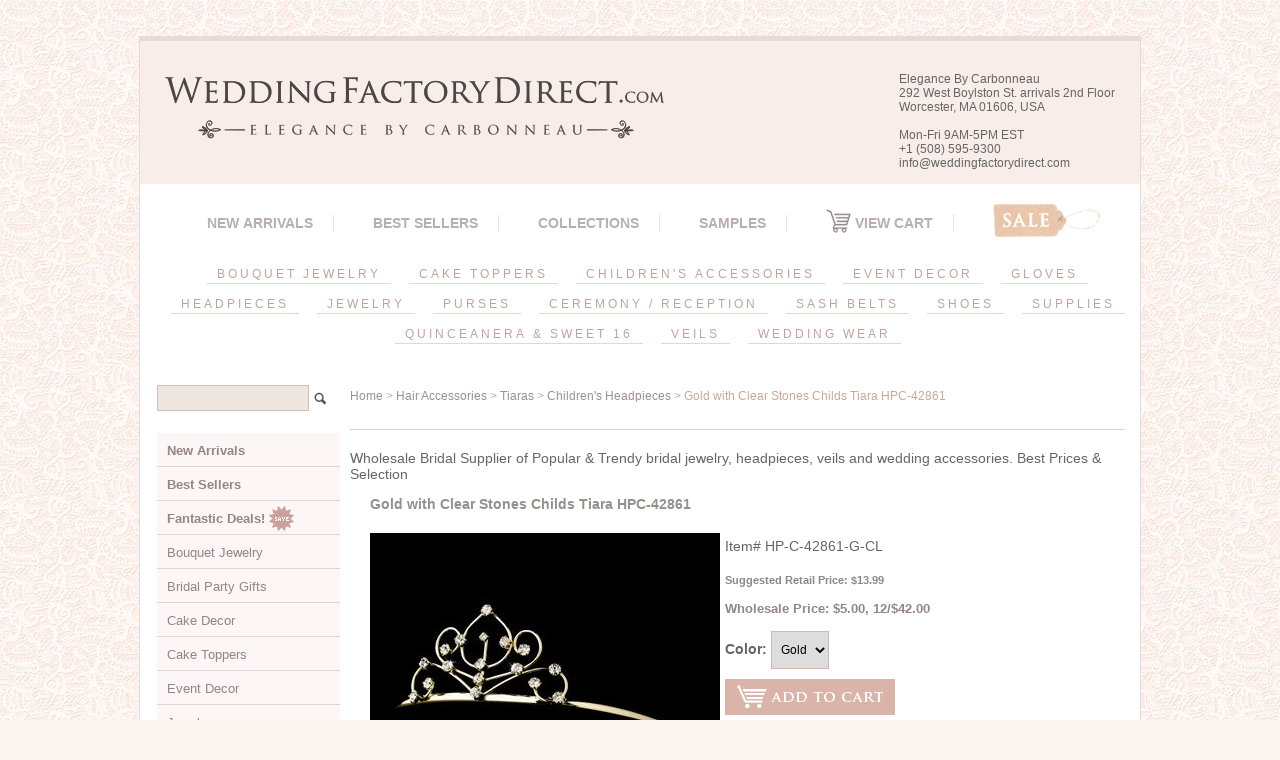

--- FILE ---
content_type: text/html
request_url: https://weddingfactorydirect.com/w40169g.html
body_size: 13773
content:
<!DOCTYPE HTML><html><head><title>Gold with Clear Stones Childs Tiara HPC-42861</title><link rel="stylesheet" type="text/css" href="css-base.css" /><link rel="stylesheet" type="text/css" href="css-element.css" /><link rel="stylesheet" type="text/css" href="css-contents.css" /><link rel="stylesheet" type="text/css" href="css-edits.css" /><meta name="google-site-verification" content="k3yAorM5u1PR7G5gI9b2oy0iUrz9EHmVpH3cIxb9_Ps" />


<!-- BEGIN: Google Trusted Stores -->
<script type="text/javascript">
  var gts = gts || [];

  gts.push(["id", "734705"]);
  gts.push(["badge_position", "BOTTOM_RIGHT"]);
  gts.push(["locale", "en_US"]);
  gts.push(["115221958", "ITEM_GOOGLE_SHOPPING_ID"]);
  gts.push(["115221958", "ITEM_GOOGLE_SHOPPING_ACCOUNT_ID"]);

  (function() {
    var gts = document.createElement("script");
    gts.type = "text/javascript";
    gts.async = true;
    gts.src = "https://www.googlecommerce.com/trustedstores/api/js";
    var s = document.getElementsByTagName("script")[0];
    s.parentNode.insertBefore(gts, s);
  })();
</script>
<!-- END: Google Trusted Stores -->


<script>  (function(i,s,o,g,r,a,m){i['GoogleAnalyticsObject']=r;i[r]=i[r]||function(){  (i[r].q=i[r].q||[]).push(arguments)},i[r].l=1*new Date();a=s.createElement(o),  m=s.getElementsByTagName(o)[0];a.async=1;a.src=g;m.parentNode.insertBefore(a,m)  })(window,document,'script','https://www.google-analytics.com/analytics.js','ga');  ga('create', 'UA-13183723-1', 'auto');  ga('send', 'pageview');</script>


<meta name="verify-v1" content="0lt/QnaU3ez25gWxud93gPF9W5wxV0eTmDylsFUTioE=" />

<script src="https://ajax.googleapis.com/ajax/libs/jquery/1.9.0/jquery.min.js"></script>
<script src="https://p11.secure.hostingprod.com/@site.weddingfactorydirect.com/ssl/sss/sss.min.js"></script>
<script>jQuery(function($) {$('.slider').sss();});</script>


<!-- Start of LiveChat (www.livechatinc.com) code -->
<script type="text/javascript">
window.__lc = window.__lc || {};
window.__lc.license = 8502428;
(function() {
  var lc = document.createElement('script'); lc.type = 'text/javascript'; lc.async = true;
  lc.src = ('https:' == document.location.protocol ? 'https://' : 'http://') + 'cdn.livechatinc.com/tracking.js';
  var s = document.getElementsByTagName('script')[0]; s.parentNode.insertBefore(lc, s);
})();
</script>
<!-- End of LiveChat code -->

<!-- BEGIN: FetchBack Pixel -->
<script type="text/javascript"> 
var FB_elem='itemarea';
var FB_sid='6042';
var FB_camp='landing';
var FB_code='';
var YID=function(){
var a=location.pathname;var b=a.lastIndexOf('/')+1;return a.substr(b,a.lastIndexOf('.')-b);};
try{
document.getElementById(FB_elem).id;FB_code='&browse_products='+YID();
}catch(e){}; 
document.write(unescape('<iframe src="'+document.location.protocol+'//pixel.fetchback.com/serve/fb/pdj?cat=&name='+FB_camp+'&sid='+FB_sid+FB_code+'" scrolling="no" width="1" height="1" marginheight="0" marginwidth="0" frameborder="0"></iframe>'));
</script>
<!-- END: FetchBack Pixel -->


<link rel="shortcut icon" href="https://p11.secure.hostingprod.com/@site.weddingfactorydirect.com/ssl/favicon.ico" type="image/x-icon" />

<!-- CSS -->
<link rel="stylesheet" type="text/css" href="https://p11.secure.hostingprod.com/@site.weddingfactorydirect.com/ssl/stylesheets/main.css">
<link rel="stylesheet" type="text/css" href="https://p11.secure.hostingprod.com/@site.weddingfactorydirect.com/ssl/stylesheets/stylesheetDiv.css">


<style type="text/css">
.sss {
	height: 0;
	margin: 0; 
	padding: 0;
	position: relative;
	display: block;
	overflow: hidden;
}

.ssslide {
	width: 100%;
	margin: 0;
	padding: 0;
	position: absolute;
	top: 0;
	left: 0;
	display: none;
	overflow: hidden;
}

.ssslide img {
	max-width: 100%;
	height: auto;
	margin: 0;
	padding: 0;
	position: relative;
	display: block;
}

.sssnext, .sssprev {
	width: 25px;
	height: 100%;
	margin: 0;
	position: absolute;
	top: 0;
	background: url('https://p11.secure.hostingprod.com/@site.weddingfactorydirect.com/ssl/sss/images/arr.png') no-repeat;
}

.sssprev {
	left: 3%;
	background-position: 0 50%;
}

.sssnext {
	right: 3%;
	background-position: -26px 50%;
}

.sssprev:hover, .sssnext:hover {
	cursor: pointer;
}
</style>


<style type="text/css">
/*Left Sidebar Navigation*/
#htmltop {
padding: 0px; */
}
#navigation-intro {color: black; text-align: center;}

ul. li. nav-intro {color: #ffffff;
text-align:center;
font-weight: bold;}

#navhead-top {text-align: center;
margin: 0 0 0 -25px;}

.navheadingstop {list-style: none; padding-top: 2px;
					padding-bottom:2px;
					font-size: 1.8em;
					font-weight: bold; text-align: center;}

#navigation {text-align:left;
position:relative;}


#navigation {background-color:#; width: 200px;}

#navigation ul {list-style: none; 
		margin: 0;
		padding: 0;
}
#navigation li a:link, #navigation li a:visited {
background-color: #FCF6F6;
display: block;
padding: 0.4em 0 0.4 0.5em;
border-left: 12px;
border-right: 1px;
text-decoration: none;
list-style-type: none;
padding: 10px;
border-bottom: #E3D5CF 1px solid;
font-size: 13px;
color: #948683;
}
#navigation ul a:hover {
background-color: #F6F1EE;
color: #BDB1AF;
}				}
#navigation li a:hover {background-color: #DCBCB6;
			color: #93827E;}

#navigation li ul li a {color: #E4A89D;}
#navigation li ul li a: hover {color: #b7a88d;}
				
#navigation ul ul {margin-left: 12px;}
				
#navigation ul ul li {margin: 0;}
				
#navigation ul ul a:link, #navigation ul ul a:visited {
	background-color: #;
	color: #A59997;
}
			
#navigation ul ul a:hover {
			background-color: #FFF8F4;
			color: #E4A89D;}
			
li.navheadings {
	font-weight: bold;
	padding-left: 17px;
	font-size: 1.2em;
	list-style-type: none;
}

li {font-weight: normal;}

				
/*End of sidebar navigation*/

<!-- VERTICAL MENU START -->

/* define a fixed width for the entire menu */
.navigation {
  width: 300px;
}

/* reset our lists to remove bullet points and padding */
.mainmenu, .submenu {
  list-style: none;
  padding: 0;
  margin: 0;
}

/* make ALL links (main and submenu) have padding and background color */
.mainmenu a {
  display: block;
  background-color: #CCC;
  text-decoration: none;
  padding: 10px;
  color: #000;
}

/* add hover behaviour */
.mainmenu a:hover {
    background-color: #C5C5C5;
}


/* when hovering over a .mainmenu item,
  display the submenu inside it.
  we're changing the submenu's max-height from 0 to 200px;
*/

.mainmenu li:hover .submenu {
  display: block;
  max-height: 100%;
}

/*
  we now overwrite the background-color for .submenu links only.
  CSS reads down the page, so code at the bottom will overwrite the code at the top.
*/

.submenu a {
  background-color: #999;
}

/* hover behaviour for links inside .submenu */
.submenu a:hover {
  background-color: #666;
}

/* this is the initial state of all submenus.
  we set it to max-height: 0, and hide the overflowed content.
*/
.submenu {
  overflow: hidden;
  max-height: 0;
  -webkit-transition: all 0.9s ease-out;
}
</style>
<!-- VERTICAL MENU END -->


<style type="text/css">
body {
        background-image: url("https://p11.secure.hostingprod.com/@site.weddingfactorydirect.com/ssl//images/bg.jpg");
}
/*----- top_bar -----*/
#top_bar {
	min-height: 40px;
	font-family: Arial, Helvetica, sans-serif;
	font-size: 14px;
	color: #bbb;
	background-color: #000;
}


/*----- top_bar_nav -----*/
#top_bar_nav {
	min-height: 40px;
}
#top_bar_nav ul {
	list-style: none;
	margin-left: -5px;
}
#top_bar_nav ul li {
	display: inline-block;
	height: 30px;
	padding: 8px 2px 0px 2px;
	margin: 0px 5px;
	margin-top: 5px;
	text-transform: uppercase;
}
#top_bar_nav ul li:hover,
#top_bar_nav ul li.active {
	border-top: 5px solid #E4A89D;	
	margin-top: 0px;
	cursor: pointer;
}
#top_bar_nav ul li a {
	color: #bbb;
}
#top_bar_nav ul li:hover a {
	color: #E4A89D;
	text-decoration: none;
	-webkit-transition: color 0.3s ease-out;
	-moz-transition: color 0.3s ease-out;
	-ms-transition: color 0.3s ease-out;
	-o-transition: color 0.3s ease-out;
	transition: color 0.3s ease-out;
}

/*----- top_menu -----*/
#top_menu {
	font-family: Arial, Helvetica, sans-serif;
	text-transform: uppercase;
	text-align: center;
	margin: 15px 0px;
	margin-bottom:30px;
}
#top_menu ul.top_nav {
	font-size: 14px;
	list-style: none;
	display: block;
	width: 100%;
	margin: 0 auto;
	color: #999;
}
#top_menu ul.top_nav li {
	display: inline-block;
	border-right: 1px solid #e3e3e3;
	padding: 0px 20px;
	margin-bottom: 10px;
}
#top_menu ul.top_nav li.last {
	border-right: none;
}
#top_menu ul.top_nav li a {
	color: #B9B0AD;
        font-weight: bold;
letter-spacing: 0px;
}
#top_menu ul.top_nav li a:hover {
	color: #E4A89D;
	text-decoration: none;
}
#top_menu ul.top_nav li a.sale {
	display: block;
	text-indent: -999999px;
	width: 108px;
	height: 35px;
	background: url("https://p11.secure.hostingprod.com/@site.weddingfactorydirect.com/ssl/images/sale_tag.png") no-repeat;
	position: relative;
	top: -12px;
}

/* main_nav */
ul#main_nav {
	font-size: 12px;
	list-style: none;
	display: block;
	color: #FFFFFF;
	position: relative;
	margin-left: -13px;
	margin-top: -10px;
        margin-bottom: -15px;
        padding: 15px;
        background-color: #FFFFFF;
}
ul#main_nav:before,
ul#main_nav:after {
	content: ".";
    display: block;
    overflow: hidden;
    visibility: hidden;
    font-size: 0;
    line-height: 0;
    width: 0;
    height: 0;
}
ul#main_nav:after {
	clear: both;
}
ul#main_nav li.main_nav_li {
	position: relative;
	display: inline-block;
	margin-bottom: 10px;
	height: 20px;
}
ul#main_nav li.main_nav_li.last {
	border-right: none;
}
ul#main_nav li.main_nav_li > a {
	display: block;
	padding: 2px 10px;
	color: #c0a49d;
        letter-spacing: 3px;
        border-bottom: solid 1px #edd3cc;
}
ul#main_nav li.main_nav_li > a:hover {
	color: #93827E;
	text-decoration: none;
}
ul#main_nav .dropdown_wrapper {
	display: none;
	position: absolute;
	top: 20px;
	z-index: 1000;
	margin: 0 0 0 -1px;
	padding: 15px;
	background: #f7f7f7;
	text-align: left;
	text-transform: none;
	border-left: 1px solid #cccccc;
	border-right: 1px solid #cccccc;
	border-bottom: 1px solid #cccccc;
     border-top: 1px solid #cccccc;
}
ul#main_nav .dropdown_wrapper.size-1-column {
	width: 342px;
}
ul#main_nav .dropdown_wrapper.size-2-column {
	width: 480px;
}
ul#main_nav .dropdown_wrapper.size-3-column {
	width: 618px;
}
ul#main_nav .dropdown_wrapper.inversed {
	right: -1px;
}
ul#main_nav .dropdown_wrapper .dropdown_links {
	list-style: none;
	float: left;
	display: inline-block;
	width: 120px;
	margin-right: 18px;
}
ul#main_nav .dropdown_wrapper ul.dropdown_links > li {
	margin-bottom: 10px;
	font-family: Arial, Helvetica, sans-serif;
	font-size: 16px;
	color: #666;
}
ul#main_nav .dropdown_wrapper ul.dropdown_links > li > a {
	font-family: Arial, Helvetica, sans-serif;
	font-size: 15px;
	color: #777;
}
ul#main_nav .dropdown_wrapper ul.dropdown_links > li > a:hover {
	color: #E4A89D;
	text-decoration: none;
}
ul#main_nav .dropdown_wrapper .featured_image_column {
	float: right;
}
ul#main_nav .dropdown_wrapper .featured_image_column > a {
	display: block;
	width: 200px;
	height: 200px;
	border: 2px solid #E4A89D;
}
ul#main_nav .dropdown_wrapper .featured_image_column > a img {
	width: 200px;
	height: 200px;
}
/**************************************************/
/*****   FOOTER   *********************************/
/**************************************************/
#pageFooterWrapper {
	background-color: #FCE5DA;
}
#pageFooter {
	font-family: Arial, Helvetica, sans-serif;
	color: #000;
	padding: 0px 0px;
text-align:left;
}
#pageFooter h3 {
	font-family: Arial, Helvetica, sans-serif;
	font-size: 14px;
        font-weight: bold;
	margin: 20px 20px;
	text-transform: uppercase;
        width: 300px;
        color: #95918E;
}

/*----- footer_nav -----*/
#pageFooter ul.footer_nav {
	list-style: none;
}
#pageFooter ul.footer_nav li {
	color: #bbb;
	font-size: 12px;
	text-transform: uppercase;
	margin-bottom: 10px;
        margin-left: 20px;

}
#pageFooter ul.footer_nav li a {
	color: #666666;
    font-size: 11px;
    text-transform: none;
}

/*----- signup_form -----*/
#signup_form {
	display: block;
	margin: 20px 0px;
width: 300px;
}
#signup_form input[type=text] {
	background: transparent;
	color: #bbb;
	font-size: 12px;
	border: 1px solid #303131;
	text-transform: uppercase;
	padding: 5px 10px;
	width: 100%;
	-moz-box-sizing: border-box;
	-webkit-box-sizing: border-box;
	box-sizing: border-box;
}
#signup_form input[type=submit] {
	background: #303131;
	color: #888;
	font-size: 12px;
	border: 1px solid #303131;
	text-transform: uppercase;
	padding: 5px;
	width: 100%;
	-moz-box-sizing: border-box;
	-webkit-box-sizing: border-box;
	box-sizing: border-box;
	cursor: pointer;
}

/*----- social_media_links -----*/
ul#social_media_links {
	list-style: none;
	margin: 20px 0px;
     width: 300px;
     margin-left: -13px;
}
ul#social_media_links li {
	display: inline-block;
	width: 23px;
	height: 23px;
	margin: 0px 10px;
}
ul#social_media_links li a {
	display: block;
}

/*----- footer_bottom -----*/
#footer_bottom {
	margin-top: 10px;
	padding-top: 10px;
}
#footer_bottom #copyright,
#footer_bottom{
	font-size: 11px;
	margin-bottom: 10px;
	color:#888888;
	font-family: Arial, Helvetica, sans-serif;
        letter-spacing: 1px
}
#copyright {

        background-color: #FCE5DA;
        border-top: 5px solid #EBCDC3;
}
#footer_phone_number {
	font-size: 14px;
      font-weight: bold;
	margin-bottom: 10px;
	text-transform: uppercase;
	color:#888888;
	font-family: Arial, Helvetica, sans-serif;
      width: 400px;
}
#footer_bottom #footer_phone_number span.logo {
	display: inline-block;
	width: 17px;
	height: 17px;
	position: relative;
	top: 3px;
	background: url("https://p11.secure.hostingprod.com/@site.weddingfactorydirect.com/ssl/images/phone.png") top left no-repeat;
}
#item-contenttitle {
	font-family:  Arial, Helvetica, sans-serif; 
	font-size: 18px;
}
#section-contenttitle {
	display: none;
}
#itempage-captiontitle h2 {
	display: none;
}
#headertext {
    font-family: Arial, Helvetica, sans-serif;
    font-size: 12px;
    font-weight:normal;
    margin-top: -90px;
    margin-right: 10px;
}
#brandmark a {
width: 530px;
}
#bodycontent {
margin-top: -38px;
}
#yfc_minicart {
	font-family:  Arial, Helvetica, sans-serif; 
	font-size: 14px;
}
#ys_superbar {
margin-bottom: 10px;
margin-top: 10px;

}
  .grid-25 {
    float: left;
    width: 24%;
}
.grid-container {
width: 100%;
}
#bigtitle {
font-weight: bold;
	font-family: Arial, Helvetica, sans-serif;
	text-transform: uppercase;
	font-size: 15px;
	text-align: center;
        color: #D9C0AF;
        letter-spacing: 8px;
        margin-bottom: 10px;
}
#smalltitle {
font-weight: none;
	font-family: Arial, Helvetica, sans-serif;
	text-transform: uppercase;
	font-size: 10px;
	text-align: center;
	color: #333;
letter-spacing: 2px;
margin-bottom: 2px;
}
#contents {
    /* background-color: #eeeeee; */
    /* border-right: 0px solid #ffffff; */
    /* border-left: 20px solid #ffffff; */
}
#maintype #caption {
    padding: 5px;
}
#contents .sale-price-bold {
color: #787169;
}
#item-contenttitle {
    color: #95918E;
    font: bold 14px Arial, Helvetica, sans-serif;
    margin: 0 15px;
    padding: 4px 15px 6px;
}
input#query {
        color: #666;
	background-color: #efe5e1;
	border: 1px solid #D1BCB6;
	padding: 5px 10px;
	width: 130px;
}
#container {
    margin-top: 20px;
    border-right: solid 1px #EADAD4;
    border-left: solid 1px #EADAD4;
    border-top: solid 5px #EADAD4;
    border-bottom: solid 5px #EADAD4;
}
#finaltext {
    visibility: hidden;
}
#itemtype .itemform .sale-price-bold em {
color: #948683;
}
#itemtype .itemavailable {
display: none;
}
#searcharea fieldset {
padding: 15px 0 6px 13px;
}
em {
font-style: none;
}
</style>


</head><body class="vertical" id="itemtype"> <div id="ys_superbar">
	   <div id="ys_cpers">
		<div id="yscp_welcome_msg"></div>
		<div id="yscp_signin_link"></div>
		<div id="yscp_myaccount_link"></div>
		<div id="yscp_signout_link"></div>
	   </div>
	   <div id="yfc_mini"></div>
	   <div class="ys_clear"></div>
	</div>
      <div id="container"><div id="header"><ul id="nav-general"><li><a href="index.html">home</a></li><li><a href="info.html"></a></li><li><a href="privacypolicy.html"></a></li><li><a href="mailto:info@weddingfactorydirect.com"></a></li><li><a href="https://order.store.turbify.net/yhst-42929299039964/cgi-bin/wg-order?yhst-42929299039964"></a></li></ul><br class="clear" /><h3 id="brandmark"><a href="index.html" title="Elegance by Carbonneau"><img src="https://s.turbifycdn.com/aah/yhst-42929299039964/lovely-victorian-lace-wedding-cake-server-set-449-27.jpg" width="530" height="100" border="0" hspace="0" vspace="0" alt="Elegance by Carbonneau" /></a></h3><strong id="slogan"><br><div id="headertext">Elegance By Carbonneau<br>
292 West Boylston St. arrivals
2nd Floor<br>
Worcester, MA 01606, USA<br>
<br>
Mon-Fri 9AM-5PM EST<br>
+1 (508) 595-9300<br>
info@weddingfactorydirect.com<br><br>
</div></strong></div><form method="GET" action="nsearch.html" name="searcharea" id="searcharea"><fieldset><label class="labelfield" for="searchfield"><span><div class="grid-container"><div id="top_menu" class="grid-100 tablet-grid-100 mobile-grid-100"><ul class="top_nav"> 							<li><a href="newarrivals.html">New Arrivals</a></li> 							<li><a href="neeajese.html">Best Sellers</a></li> 							<li><a href="themes.html">Collections</a></li> 							<li><a href="samples.html">SAMPLES</a></li> 							<li><a href="https://us-dc1-order.store.yahoo.net/yhst-42929299039964/cgi-bin/wg-order?ysco_key_event_id=&ysco_key_store_id=yhst-42929299039964&sectionId=ysco.cart"><img style="margin: -5px 0px" src="https://p11.secure.hostingprod.com/@site.weddingfactorydirect.com/ssl/images/cart.png"> View Cart</a></li> 							<li class="last hide-on-mobile"><a class="sale"   href="closeouts.html">Sale</a></li> 						</ul> 						<ul id="main_nav" class="hide-on-mobile"> 							<li class="main_nav_li"> 								<a href="bouquetjewelry.html">BOUQUET JEWELRY</a> 								<div class="dropdown_wrapper size-2-column"> 									<ul class="dropdown_links"> <li class="sub_nav_li"><a href="bouquets.html">Bouquets</a></li> <li class="sub_nav_li"><a href="coaccrboje.html">Color Accents</a></li> <li class="sub_nav_li"><a href="crflboje2.html">Flower Accents</a></li> <li class="sub_nav_li"><a href="crhemoboje.html">Heart Accents</a></li>  									</ul> 									<ul class="dropdown_links"> <li class="sub_nav_li"><a href="bustdretboje.html">Specialty</a></li> <li class="sub_nav_li"><a href="crinmoboje.html">Mini Monogram Initials</a></li> <li class="sub_nav_li"><a href="bohajeac.html">Invitation Buckles</a></li> <li class="sub_nav_li"><a href="bouquetholder.html">Bouquet Holders</a></li>  									</ul> 									<div class="featured_image_column"> 				<a href="#"><img src="https://p11.secure.hostingprod.com/@site.weddingfactorydirect.com/ssl/images/categories/bouquet2.jpg"></a> 									</div> 									<div class="clear"></div> 								</div> 							</li> 							<li class="main_nav_li"> 								<a href="caketoppers.html">CAKE TOPPERS</a> 								<div class="dropdown_wrapper size-2-column"> 									<ul class="dropdown_links"> <li class="sub_nav_li"><a href="swcrmowecato1.html">Completely Covered</a></li> <li class="sub_nav_li"><a href="frfowifl.html">French Flower</a></li> <li class="sub_nav_li"><a href="recrcato.html">Renaissance</a></li> <li class="sub_nav_li"><a href="roman-letters.html">Roman</a></li> <li class="sub_nav_li"><a href="scracmolefor.html">Sparkle</a></li> <li class="sub_nav_li"><a href="befiswcrmowe.html">Vintage</a></li> <li class="sub_nav_li"><a href="crdrcaje.html">Crystal Cake Drops</a></li>  									</ul> 									<ul class="dropdown_links"> <li class="sub_nav_li"><a href="cakebrooches.html">Cake Brooches</a></li> <li class="sub_nav_li"><a href="anbicato.html">Anniversary</a></li> <li class="sub_nav_li"><a href="gold.html">Gold</a></li> <li class="sub_nav_li"><a href="hecrwecato.html">Hearts</a></li> <li class="sub_nav_li"><a href="micrmoleaz.html">Mini Monogram Initials</a></li> <li class="sub_nav_li"><a href="cakestand">Cake Stands</a></li> 									</ul> 									<div class="featured_image_column"> 											<a href="#"><img   src="https://p11.secure.hostingprod.com/@site.weddingfactorydirect.com/ssl/images/categories/cake_toppers.jpg"></a> 									</div> 									<div class="clear"></div> 								</div> 							</li> 							<li class="main_nav_li"> 								<a href="chac.html">CHILDREN'S ACCESSORIES</a> 								<div class="dropdown_wrapper size-1-column"> 									<ul class="dropdown_links"> <li class="sub_nav_li"><a href="flgiba1.html">Flower Girl Baskets</a></li> <li class="sub_nav_li"><a href="chgl.html">Gloves</a></li> <li class="sub_nav_li"><a href="chhe.html">Headpieces</a></li> <li class="sub_nav_li"><a href="chje.html">Jewelry</a></li> <li class="sub_nav_li"><a href="rosepetals.html">Rose Petals</a></li> <li class="sub_nav_li"><a href="childrensshoes.html">Shoes</a></li> <li class="sub_nav_li"><a href="flgiorco.html">Veils</a></li>  									</ul> 									<div class="featured_image_column"> 										<a href="#"><img   src="https://p11.secure.hostingprod.com/@site.weddingfactorydirect.com/ssl/images/categories/children_accessories2.jpg"></a> 									</div> 									<div class="clear"></div> 								</div> 							</li> 							<li class="main_nav_li"> 								<a href="eventdecor.html">EVENT DECOR</a> 								<div class="dropdown_wrapper size-1-column"> 									<ul class="dropdown_links"> <li class="sub_nav_li"><a href="cakestand.html">Cake Stands</a></li> <li class="sub_nav_li"><a href="chandeliers.html">Chandeliers</a></li> <li class="sub_nav_li"><a href="curtains.html">Curtains</a></li>  									</ul> 									<div class="featured_image_column"> 										<a href="#"><img   src="https://p11.secure.hostingprod.com/@site.weddingfactorydirect.com/ssl/images/categories/event_decor2.jpg"></a> 									</div> 									<div class="clear"></div> 								</div> 							</li> 							<li class="main_nav_li"> 								<a href="gloves.html">GLOVES</a> 								<div class="dropdown_wrapper size-3-column"> 									<ul class="dropdown_links"> 										<li class="sub_nav_li">Length</li> <li class="sub_nav_li"><a href="aboveelbow.html">Above Elbow</a></li> <li class="sub_nav_li"><a href="belowelbow.html">Below Elbow</a></li> <li class="sub_nav_li"><a href="operalength.html">Shoulder/Opera</a></li> <li class="sub_nav_li"><a href="wristlength.html">Wrist</a></li>  									</ul> 									<ul class="dropdown_links"> 										<li class="sub_nav_li">Material</li> <li class="sub_nav_li"><a href="sheer.html">Sheer</a></li> <li class="sub_nav_li"><a href="gloves.html">Satin</a></li> <li class="sub_nav_li"><a href="gloves.html">Matte Satin</a></li> <li class="sub_nav_li"><a href="chgl.html">Children's Gloves</a></li>  									</ul> 									<ul class="dropdown_links"> 										<li class="sub_nav_li">Finger</li> <li class="sub_nav_li"><a href="embellished.html">Embellished Full Finger</a></li> <li class="sub_nav_li"><a href="fingerless.html">Fingerless</a></li> <li class="sub_nav_li"><a href="ringfinger.html">Ring Finger</a></li> <li class="sub_nav_li"><a href="fullfinger.html">Simple Full Finger</a></li>  									</ul> 									<div class="featured_image_column"> 										<a href="#"><img   src="https://p11.secure.hostingprod.com/@site.weddingfactorydirect.com/ssl/images/categories/gloves2.jpg"></a> 									</div> 									<div class="clear"></div> 								</div> 							</li> 							<li class="main_nav_li"> 								<a href="headpieces.html">HEADPIECES</a> 								<div class="dropdown_wrapper size-3-column"> 									<ul class="dropdown_links"> <li class="sub_nav_li"><a href="barrettes.html">Barrettes</a></li> <li class="sub_nav_li"><a href="birdcageveils.html">Birdcage Veils</a></li> <li class="sub_nav_li"><a href="bunwraps.html">Bunwraps</a></li> <li class="sub_nav_li"><a href="hairclips.html">Clips</a></li> <li class="sub_nav_li"><a href="combs1.html">Combs</a></li> <li class="sub_nav_li"><a href="crel.html">Elastics</a></li> <li class="sub_nav_li"><a href="fascinators.html">Feather Fascinators</a></li> <li class="sub_nav_li"><a href="bridalhats.html">Hats</a></li>  									</ul> 									<ul class="dropdown_links"> 										<li class="sub_nav_li"><a   href="headbands.html">Headbands</a></li> <li class="sub_nav_li"><a href="greekstefanas.html">Greek Stefanas</a></li> <li class="sub_nav_li"><a href="newribrhesth.html">Satin Ribbons</a></li> <li class="sub_nav_li"><a href="sidebands.html">Side Accented Headpieces</a></li> <li class="sub_nav_li"><a href="brhavi.html">Hair Vines</a></li> <li class="sub_nav_li"><a href="br1.html">Hair Flowers</a></li> <li class="sub_nav_li"><a href="bobbypins.html">Hair Pins</a></li> <li class="sub_nav_li"><a href="twistins.html">Twist Ins</a></li>  									</ul> 									<ul class="dropdown_links"> 										<li class="sub_nav_li"><a href="tiaras.html">Bridal   Tiaras</a></li> <li class="sub_nav_li"><a href="pageanttiaras.html">Pageant Tiaras</a></li> <li class="sub_nav_li"><a href="combtiaras.html">Tiara Combs</a></li> <li class="sub_nav_li"><a href="sw1516biheti.html">Quinceanera & 16 Birthday Tiaras</a></li> <li class="sub_nav_li"><a href="jewelry-coordinating-sets.html">Matching Tiara & Jewelry Sets</a></li> <li class="sub_nav_li"><a href="chhe.html">Children's Headpieces</a></li> <li class="sub_nav_li"><a href="futurecollection.html">Future Collection</a></li>  									</ul> 									<div class="featured_image_column"> 										<a href="#"><img   src="https://p11.secure.hostingprod.com/@site.weddingfactorydirect.com/ssl/images/categories/hair_accessories2.jpg"></a> 									</div> 									<div class="clear"></div> 								</div> 							</li>  							<li class="main_nav_li"> 								<a href="jewelry.html">JEWELRY</a> 								<div class="dropdown_wrapper size-3-column"> 									<ul class="dropdown_links"> 										<li class="sub_nav_li"><a   href="bracelets.html">Bracelets</a></li> 										<li class="sub_nav_li"><a   href="broochs.html">Brooches</a></li> <li class="sub_nav_li"><a href="earrings.html">Earrings</a></li> <li class="sub_nav_li"><a href="necklaces.html">Necklaces</a></li> <li class="sub_nav_li"><a href="rings.html">Rings</a></li> <li class="sub_nav_li"><a href="rhinestone-watch.html">Watches</a></li>  									</ul> 									<ul class="dropdown_links"> 										<li class="sub_nav_li"><a   href="neeaset.html">Necklace & Earrings Sets</a></li> <li class="sub_nav_li"><a href="jewelry-coordinating-sets.html">Headpiece & Jewelry Sets</a></li> <li class="sub_nav_li"><a href="nebrse.html">Necklace & Bracelet Sets</a></li> <li class="sub_nav_li"><a href="neb.html">Necklace Earrings Bracelet Sets</a></li>  									</ul> 									<ul class="dropdown_links"> <li class="sub_nav_li"><a href="illusionsets.html">Illusion Jewelry</a></li> <li class="sub_nav_li"><a href="toerings.html">Foot Jewelry</a></li> <li class="sub_nav_li"><a href="chje.html">Children's Jewelry</a></li> <li class="sub_nav_li"><a href="futurecollection.html">Future Collection</a></li> <li class="sub_nav_li"><a href="exforjene.html">Jewelry Extenders & Protection</a></li> <li class="sub_nav_li"><a href="packaging.html">Boxes & Displays</a></li>  									</ul> 									<div class="featured_image_column"> 										<a href="#"><img   src="https://p11.secure.hostingprod.com/@site.weddingfactorydirect.com/ssl/images/categories/jewelry2.jpg"></a> 									</div> 									<div class="clear"></div> 								</div> 							</li> 							<li class="main_nav_li"> 								<a href="bridalpurses.html">PURSES</a> 								<div class="dropdown_wrapper size-1-column"> 									<ul class="dropdown_links"> <li class="sub_nav_li"><a href="bridalbags.html">Bridal Bags</a></li> <li class="sub_nav_li"><a href="dyeablebags.html">Dyeable Bags</a></li> <li class="sub_nav_li"><a href="all-evening-bags.html">Evening Bags</a></li>  									</ul> 									<div class="featured_image_column"> 									<a href="#"><img   src="https://p11.secure.hostingprod.com/@site.weddingfactorydirect.com/ssl/images/categories/purses2.jpg"></a> 									</div> 									<div class="clear"></div> 								</div> 							</li> 							<li class="main_nav_li"> 								<a href="receptionitems.html">CEREMONY / RECEPTION</a> 								<div class="dropdown_wrapper size-2-column"> 									<ul class="dropdown_links"> <li class="sub_nav_li"><a href="cakeservers.html">Cake Servers</a></li> <li class="sub_nav_li"><a href="toastingflutes.html">Toasting Flutes</a></li> <li class="sub_nav_li"><a href="guestbooks.html">Guest Books</a></li> <li class="sub_nav_li"><a href="pens.html">Pen Sets</a></li> <li class="sub_nav_li"><a href="ringpillows.html">Ring Pillows</a></li> <li class="sub_nav_li"><a href="matchingsets.html">Matching Sets</a></li> <li class="sub_nav_li"><a href="bridalbags.html">Bridal Bags</a></li> <li class="sub_nav_li"><a href="cakestand.html">Cake Stands</a></li>  									</ul> 									<ul class="dropdown_links"> <li class="sub_nav_li"><a href="centerpieces1.html">Candlebras</a></li> <li class="sub_nav_li"><a href="centerpieces.html">Centerpieces</a></li> <li class="sub_nav_li"><a href="weddingfavors.html">Favors</a></li> <li class="sub_nav_li"><a href="garters.html">Garters</a></li> <li class="sub_nav_li"><a href="bridalgifts.html">Gifts</a></li> <li class="sub_nav_li"><a href="photoalbums.html">Photo Albums</a></li> <li class="sub_nav_li"><a href="basketspetals.html">Flower Girl's Baskets</a></li> <li class="sub_nav_li"><a href="rosepetals.html">Rose Petals</a></li>  									</ul> 									<div class="featured_image_column"> 										<a href="#"><img   src="https://p11.secure.hostingprod.com/@site.weddingfactorydirect.com/ssl/images/categories/reception_accessories2.jpg"></a> 									</div> 									<div class="clear"></div> 								</div> 							</li> 							<li class="main_nav_li"> 								<a href="belts.html">SASH BELTS</a> 								 							</li> 							<li class="main_nav_li"> 								<a href="formalshoes.html">SHOES</a> 								<div class="dropdown_wrapper size-1-column"> 									<ul class="dropdown_links"> <li class="sub_nav_li"><a href="childrensshoes.html">Children's Shoes</a></li> <li class="sub_nav_li"><a href="dyeableshoes.html">Dyeable Shoes</a></li> <li class="sub_nav_li"><a href="eveningshoes.html">Evening Shoes</a></li> <li class="sub_nav_li"><a href="flipflops.html">Flip Flops</a></li> <li class="sub_nav_li"><a href="cloudist.html">Closeouts</a></li> 									</ul> 									<div class="featured_image_column"> 											<a href="#"><img   src="https://p11.secure.hostingprod.com/@site.weddingfactorydirect.com/ssl/images/categories/shoes.jpg"></a> 									</div> 									<div class="clear"></div> 								</div> 							</li> 							<li class="main_nav_li"> 								<a href="supplies.html">SUPPLIES</a> 								<div class="dropdown_wrapper size-1-column"> 									<ul class="dropdown_links"> <li class="sub_nav_li"><a href="dyee.html">Fabric Shoe Dye</a></li> <li class="sub_nav_li"><a href="glue.html">Glue</a></li> <li class="sub_nav_li"><a href="packaging.html">Packaging & Displays</a></li> <li class="sub_nav_li"><a href="sh.html">Shipping Supplies</a></li> 									</ul> 									<div class="featured_image_column"> 									<a href="#"><img   src="https://p11.secure.hostingprod.com/@site.weddingfactorydirect.com/ssl/images/categories/supplies2.jpg"></a> 									</div> 									<div class="clear"></div> 								</div> 							</li> 							<li class="main_nav_li"> 								<a href="sweet1516.html">QUINCEANERA & SWEET 16</a> 								<div class="dropdown_wrapper size-2-column"> 									<ul class="dropdown_links"> <li class="sub_nav_li"><a href="">Reception Sets</a></li> <li class="sub_nav_li"><a href="sw1516bibi.html">Bibles</a></li> <li class="sub_nav_li"><a href="anbicato.html">Cake Toppers</a></li> <li class="sub_nav_li"><a href="sw1516biheti.html">Headpieces</a></li>  									</ul> 									<ul class="dropdown_links"> <li class="sub_nav_li"><a href="sw1516bije.html">Jewelry</a></li> <li class="sub_nav_li"><a href="sw1516bila.html">Lazos</a></li> <li class="sub_nav_li"><a href="sw1516bipi.html">Ring Pillows</a></li> <li class="sub_nav_li"><a href="sw1516sc.html">Sceptors</a></li> <li class="sub_nav_li"><a href="sw1516bium.html">Umbrellas & Fans</a></li> 									</ul> 									<div class="featured_image_column"> 										<a href="#"><img   src="https://p11.secure.hostingprod.com/@site.weddingfactorydirect.com/ssl/images/categories/sweet_15_162.jpg"></a> 									</div> 									<div class="clear"></div> 								</div> 							</li> 							<li class="main_nav_li"> 	<a href="veils.html">VEILS</a> 	<div class="dropdown_wrapper size-2-column"> 		<ul class="dropdown_links"> <li class="sub_nav_li"><a href="birdcageveils.html">Birdcage Veils</a></li> <li class="sub_nav_li"><a href="flgiorco.html">Children's Veils</a></li> 			<li class="sub_nav_li">Edge</li> <li class="sub_nav_li"><a href="beaded-veils.html">Beaded</a></li> <li class="sub_nav_li"><a href="coedve.html">Colored</a></li> <li class="sub_nav_li"><a href="cut-veils.html">Cut</a></li> <li class="sub_nav_li"><a href="pencil-veils.html">Pencil</a></li> <li class="sub_nav_li"><a href="ribbon-veils.html">Satin Ribbon</a></li> <li class="sub_nav_li"><a href="scalloped-veils.html">Scalloped</a></li> <li class="sub_nav_li"><a href="embroidered-veils.html">Embroidered</a></li> <li class="sub_nav_li"><a href="scattered-veils.html">Scattered Rhinestones & Pearls</a></li>  		</ul> 		<ul class="dropdown_links"> 			<li class="sub_nav_li">Length</li> <li class="sub_nav_li"><a href="shoulderlength.html">Shoulder</a></li> <li class="sub_nav_li"><a href="elbowlength.html">Elbow</a></li> <li class="sub_nav_li"><a href="file.html">Fingertip</a></li> <li class="sub_nav_li"><a href="waltzlength.html">Waltz</a></li> <li class="sub_nav_li"><a href="cale.html">Cathedral</a></li> 			<li class="sub_nav_li">Tier</li> <li class="sub_nav_li"><a href="edgestyles.html">Single</a></li> <li class="sub_nav_li"><a href="double-layer-veils.html">Double</a></li> 		</ul> 		<div class="featured_image_column"> 				<a href="#"><img src="https://p11.secure.hostingprod.com/@site.weddingfactorydirect.com/ssl/images/categories/veils2.jpg"></a> 		</div> 		<div class="clear"></div> 	</div> </li>  							<li class="main_nav_li last"> 								<a href="weddingwear.html">WEDDING WEAR</a> 								<div class="dropdown_wrapper size-1-column"> 									<ul class="dropdown_links"> <li class="sub_nav_li"><a href="atapts.html">Attendant's Apparel</a></li> <li class="sub_nav_li"><a href="brandpe.html">Bra's & Undergarments</a></li> <li class="sub_nav_li"><a href="petticoats.html">Petticoats</a></li> <li class="sub_nav_li"><a href="flipflops.html">Flip Flops</a></li>  									</ul> 									<div class="featured_image_column"> 										<a href="#"><img   src="https://p11.secure.hostingprod.com/@site.weddingfactorydirect.com/ssl/images/categories/wedding_wear2.jpg"></a> 									</div> 									<div class="clear"></div> 								</div> 							</li> 						</ul></div></span><input name="query" type="text" id="query" /></label><label class="buttonlabel" for="searchsubmit"><input name="searchsubmit" type="submit" value="" class="ys_primary" id="searchsubmit" /><input name="vwcatalog" type="hidden" value="yhst-42929299039964" /></label></fieldset><input type="hidden" name=".autodone" value="https://weddingfactorydirect.com/w40169g.html" /></form><div id="bodyshell"><div id="bodycontent"><div class="breadcrumbs"><a href="index.html">Home</a> &gt; <a href="headpieces.html">Hair Accessories</a> &gt; <a href="tiaras.html">Tiaras</a> &gt; <a href="chhe.html">Children's Headpieces</a> &gt; Gold with Clear Stones Childs Tiara HPC-42861</div><div id="introtext">Wholesale Bridal Supplier of Popular & Trendy bridal jewelry, headpieces, veils and wedding accessories. Best Prices & Selection</div><div id="contentarea"><div><h1 id="item-contenttitle">Gold with Clear Stones Childs Tiara HPC-42861</h1><div id="itemarea"><div style="width:360px; float:left; display:inline-block; margin:0 auto;height:355px;"><a href="https://s.turbifycdn.com/aah/yhst-42929299039964/gold-with-clear-stones-childs-tiara-hpc-42861-44.jpg"><img src="https://s.turbifycdn.com/aah/yhst-42929299039964/gold-with-clear-stones-childs-tiara-hpc-42861-46.jpg" width="350" height="350" border="0" hspace="0" vspace="0" alt="Gold with Clear Stones Childs Tiara HPC-42861" class="image-l" id="prod-image" title="Gold with Clear Stones Childs Tiara HPC-42861" /></a></div><div class="itemform productInfo"><form method="POST" action="https://order.store.turbify.net/yhst-42929299039964/cgi-bin/wg-order?yhst-42929299039964+w40169g"><div class="code">Item# <em>HP-C-42861-G-CL</em></div><div class="price">Suggested Retail Price: $13.99</div><div class="sale-price-bold">Wholesale Price: <em>$5.00, 12/$42.00</em></div><span class="multiLineOption"><span class="itemoption">Color:&nbsp;</span><select name="Color"><option value="Gold">Gold</option></select></span> <div class="itemavailable"><em>Availability: </em>Usually ships the next business day</div><input type="image" class="addtocartImg" title="Add to Cart:" src="https://s.turbifycdn.com/aah/yhst-42929299039964/lovely-victorian-lace-wedding-cake-server-set-449-30.jpg" /><input name="vwcatalog" type="hidden" value="yhst-42929299039964" /><input name="vwitem" type="hidden" value="w40169g" /><input type="hidden" name=".autodone" value="https://weddingfactorydirect.com/w40169g.html" /></form></div></div><div id="caption"><h2 id="itempage-captiontitle"></h2><a href="https://s.turbifycdn.com/aah/yhst-42929299039964/gold-with-clear-stones-childs-tiara-hpc-42861-45.jpg"><img src="https://s.turbifycdn.com/aah/yhst-42929299039964/gold-with-clear-stones-childs-tiara-hpc-42861-47.jpg" width="500" height="500" border="0" hspace="0" vspace="0" alt="Gold with Clear Stones Childs Tiara HPC-42861" class="image-l" id="prod-image" title="Gold with Clear Stones Childs Tiara HPC-42861" /></a><div>HP C 42861 Gold <BR><BR> Beautifully adorned with Rhinestones. Available in Silver with Clear stones and Gold with Clear Stones.</div></div><br clear="all" /></div><h2 id="accessorytitle">Accessories</h2><div id="contents"><table width="100%" class="vertical" id="contents-table"><tr><td width="50%" class="horizontal-seperator"><a href="w40169g.html"><img src="https://s.turbifycdn.com/aah/yhst-42929299039964/gold-with-clear-stones-childs-tiara-hpc-42861-43.jpg" width="175" height="175" border="0" hspace="0" vspace="0" alt="Gold with Clear Stones Childs Tiara HPC-42861" id="prod-image" title="Gold with Clear Stones Childs Tiara HPC-42861" /></a><div class="name"><a href="w40169g.html" title="Gold with Clear Stones Childs Tiara HPC-42861">Gold with Clear Stones Childs Tiara HPC-42861</a></div><div class="price">Suggested Retail Price: $13.99</div><div class="sale-price-bold">Wholesale Price: $5.00, 12/$42.00</div></td></tr></table></div></div></div><div id="nav-product"><div id="htmltop"><br>
<div id="navigation">
    <li class="navheadings">
<nav class="navigation">
  <ul class="mainmenu">
        <li><a href="newarrivals.html"><b>New Arrivals</b></a></li>
        <li><a href="neeajese.html"><b>Best Sellers</b></a></li>
        <li><a href="closeouts.html"><b>Fantastic Deals! <img style="margin: -8px 0px" src="https://p11.secure.hostingprod.com/@site.weddingfactorydirect.com/ssl/images/save.png"></b></a></li>
    <li><a href="#">Bouquet Jewelry</a>
      <ul class="submenu">
        <li><a href="bouquetjewelry.html">View All</a>
        <li><a href="bouquets.html">Bouquets</a></li>
        <li><a href="bohajeac.html">Buckles</a></li>
        <li><a href="coaccrboje.html">Color Accents</a></li>
        <li><a href="crflboje2.html">Flowers</a></li>
        <li><a href="crhemoboje.html">Hearts</a></li>
        <li><a href="crinmoboje.html">Initials</a></li>
        <li><a href="bustdretboje.html">Specialty</a></li>
        </ul>
    </li>
    <li><a href="#">Bridal Party Gifts</a>
      <ul class="submenu">
        <li><a href="bridalgifts.html">View All</a>
        <li><a href="jetrbo.html">Jewelry Boxes</a></li>
        <li><a href="compacts.html">Compacts</a></li>
        <li><a href="keychains.html">Keychains</a></li>
        <li><a href="justforfun.html">Disposable Cameras</a></li>
        <li><a href="letteropeners.html">Letter Openers</a></li>
        <li><a href="othergiftideas.html">Other Gift Ideas</a></li>
        </ul>
    </li>
    <li><a href="#">Cake Decor</a>
      <ul class="submenu">
        <li><a href="caketoppers.html">View All</a>
        <li><a href="cakebrooches.html">Cake Brooches</a></li>
        <li><a href="crdrcaje.html">Cake Drops</a></li>
        <li><a href="hecrwecato.html">Cake Hearts</a></li>
        <li><a href="decorations.html">Cake Ornaments</a></li>
        <li><a href="cakeservers.html">Cake Servers</a></li>
        <li><a href="cakestand.html">Cake Tableau Stands</a></li>
        <li><a href="caketoppers.html">Cake Toppers</a></li>
        <li><a href="smcrinmole.html">Mini Monogram Initials</a></li>
        </ul>
    </li>
    <li><a href="#">Cake Toppers</a>
      <ul class="submenu">
        <li><a href="viewallstyles.html">View All</a></li>
        <li><a href="swcrmowecato1.html">Crystal Covered</a></li>
        <li><a href="scracmolefor.html">Sparkle</a></li>
        <li><a href="recrcato.html">Renaissance</a></li>
        <li><a href="anbicato.html">Anniversary & Birthday</a></li>
        <li><a href="gold.html">Gold</a></li>
        <li><a href="hecrwecato.html">Heart</a></li>
        <li><a href="micrmoleaz.html">Initial</a></li>
        </ul>
    </li>
    <li><a href="#">Event Decor</a>
      <ul class="submenu">
        <li><a href="eventdecor.html">View All</a>
        <li><a href="cakestand.html">Cake Stands</a></li>
        <li><a href="chandeliers.html">Chandeliers</a></li>
        <li><a href="curtains.html">Curtains</a></li>
        </ul>
    </li>
    <li><a href="#">Jewelry</a>
      <ul class="submenu">
        <li><a href="jewelry.html">View All</a>
        <li><a href="bracelets.html">Bracelets</a></li>
        <li><a href="broochs.html">Brooches</a></li>
        <li><a href="earrings.html">Earrings</a></li>
        <li><a href="toerings.html">Foot Jewelry</a></li>
        <li><a href="jewelry-coordinating-sets.html">Jewelry & Headpiece Sets</a></li>
        <li><a href="neeaset.html">Jewelry Sets</a></li>
        <li><a href="necklaces.html">Necklaces</a></li>
        <li><a href="rings.html">Rings</a></li>
        <li><a href="rhinestone-watch.html">Watches</a></li>
        <li><a href="chje.html">Children's Jewelry</a></li>
        <li><a href="jetrbo.html">Jewelry Boxes</a></li>
        <li><a href="supplies.html">Displays & Supplies</a></li>
        <li><a href="swcrbrbrje.html">Crystal Jewelry</a></li>
        <li><a href="cuzicrth.html">CZ Jewelry</a></li>
        <li><a href="frpeth.html">Pearl Jewelry</a></li>
        <li><a href="illusionsets.html">Illusion Jewelry</a></li>
        <li><a href="rose-gold.html">Rose Gold Jewelry</a></li>
        <li><a href="sterling-silver-jewelry.html">Sterling Silver</a></li>
        </ul>
    </li>
    <li><a href="#">Headpieces</a>
      <ul class="submenu">
        <li><a href="headpieces.html">View All</a>
        <li><a href="nsearch.html?query=applique&searchsubmit=&vwcatalog=yhst-42929299039964&.autodone=http%3A%2F%2Fweddingfactorydirect.com%2Fsterling-silver-jewelry.html">Adornments & Appliques</a></li>
        <li><a href="barrettes.html">Barrettes</a></li>
        <li><a href="birdcageveils.html">Birdcage & Blusher Veils</a></li>
        <li><a href="bunwraps.html">Bun wraps</a></li>
        <li><a href="crel.html">Elastics</a></li>
        <li><a href="fascinators.html">Feather Fascinators</a></li>
        <li><a href="greekstefanas.html">Greek Stefanas</a></li>
        <li><a href="hairclips.html">Hair Clips</a></li>
        <li><a href="combs1.html">Hair Combs</a></li>
        <li><a href="br1.html">Hair Flowers</a></li>
        <li><a href="hairpins.html">Hair Pins</a></li>
        <li><a href="twistins.html">Hair Twist Ins</a></li>
        <li><a href="brhavi.html">Hair Vines</a></li>
        <li><a href="bridalhats.html">Hats</a></li>
        <li><a href="headbands.html">Headbands</a></li>
        <li><a href="newribrhesth.html">Ribbon Headbands</a></li>
        <li><a href="sidebands.html">Side Headbands</a></li>
        <li><a href="jewelry-coordinating-sets.html">Headpiece & Jewelry Sets</a></li>
        <li><a href="laceaccents.html">Lace Headpieces</a></li>
        <li><a href="tiaras.html">Tiaras</a></li>
        <li><a href="pageanttiaras.html">Pageant Crowns</a></li>
        <li><a href="combtiaras.html">Tiara Combs</a></li>
        <li><a href="sw1516biheti.html">Quinceanera & Sweet 16</a></li>
        <li><a href="chhe.html">Children's Headpieces</a></li>
        <li><a href="packaging.html">Displays & Supplies</a></li>
        </ul>
    </li>
    <li><a href="#">Gloves</a>
      <ul class="submenu">
        <li><a href="gloves.html">View All</a></li>
        <li><a href="aboveelbow.html">Albove Elbow Length</a></li>
        <li><a href="belowelbow.html">Below Elbow Length</a></li>
        <li><a href="operalength.html">Opera Length</a></li>
        <li><a href="wristlength.html">Wrist Length</a></li>
        <li><a href="embellished.html">Embelished Full Finger</a></li>
        <li><a href="fingerless.html">Fingerless</a></li>
        <li><a href="ringfinger.html">Ring Finger</a></li>
        <li><a href="fullfinger.html">Simple Full Finger</a></li>
        <li><a href="sheer.html">Sheer</a></li>
        <li><a href="chgl.html">Children's Gloves</a></li>
        <li><a href="allgloves.html">View All</a></li>
        </ul>
    </li>
    <li><a href="bridalpurses.html">Purses</a>
      <ul class="submenu">
        <li><a href="bridalbags.html">Bridal Money Bags</a></li>
        <li><a href="dyeablebags.html">Dyeable Bags</a></li>
        <li><a href="all-evening-bags.html">Evening Bags</a></li>
        </ul>
    </li>
    <li><a href="#">Shoes</a>
      <ul class="submenu">
        <li><a href="formalshoes.html">View All</a></li>
        <li><a href="childrensshoes.html">Children's Shoes</a></li>
        <li><a href="chdysh.html">Dyeable</a></li>
        <li><a href="eveningshoes.html">Evening</a></li>
        <li><a href="flipflops.html">Flip Flops</a></li>
        <li><a href="cloudist.html">Closeouts</a></li>
        </ul>
    </li>
    <li><a href="#">Veils</a>
      <ul class="submenu">
        <li><a href="veils.html">View All</a></li>
        <li><a href="shoulderlength.html">Shoulder Length</a></li>
        <li><a href="elbowlength.html">Elbow Length</a></li>
        <li><a href="file.html">Fingertip Length</a></li>
        <li><a href="cale.html">Cathedral Length</a></li>
        <li><a href="waltzlength.html">Waltz Length</a></li>
        <li><a href="embroidered-veils.html">Embroidered Edge</a></li>
        <li><a href="beaded-veils.html">Beaded Edge</a></li>
        <li><a href="coedve.html">Colored Edge</a></li>
        <li><a href="ratail-veils.html">Satin Corded Edge</a></li>
        <li><a href="edgestyles.html">Single Tier</a></li>
        <li><a href="double-layer-veils.html">Double Tier</a></li>
        <li><a href="flgiorco.html">Children's Veils</a></li>
        </ul>
    </li>
    <li><a href="#">Wedding Wear</a>
      <ul class="submenu">
        <li><a href="weddingwear.html">View All</a></li>
        <li><a href="atapts.html">Attendant's Apparel</a></li>
        <li><a href="belts.html">Belts & Sashes</a></li>
        <li><a href="bolerojackets.html">Bolero Jackets</a></li>
        <li><a href="brandpe.html">Bras & Undergarments</a></li>
        <li><a href="flipflops.html">Flip Flops</a></li>
        <li><a href="petticoats.html">Petticoats</a></li>
        </ul>
    </li>
    <li><a href="#">Ceremony Accessories</a>
      <ul class="submenu">
        <li><a href="receptionitems.html">View All</a></li>
        <li><a href="100foloairu4.html">Aisle Runners</a></li>
        <li><a href="bouquetjewelry.html">Bouquets & Decor</a></li>
        <li><a href="flgiba1.html">Flower Girl Baskets</a></li>
        <li><a href="ringpillows.html">Ring Bearer Pillows</a></li>
        <li><a href="rosepetals.html">Rose Petals</a></li>
        <li><a href="unitycandles.html">Unity Candle Sets</a></li>
        <li><a href="veils.html">Veils</a></li>
        </ul>
    </li>
    <li><a href="#">Reception Accessories</a>
      <ul class="submenu">
       <li><a href="receptionitems.html">View All</a></li>
        <li><a href="cakeservers.html">Cake Servers</a></li>
        <li><a href="cakestand.html">Cake Stands</a></li>
        <li><a href="caketoppers.html">Cake Toppers</a></li>
        <li><a href="centerpieces1.html">Candelabras</a></li>
        <li><a href="weddingfavors.html">Favors & Gifts</a></li>
        <li><a href="guestbooks.html">Guest Books & Pens</a></li>
        <li><a href="bohajeac.html">Invitation Buckles</a></li>
        <li><a href="matchingsets.html">Reception Sets</a></li>
        <li><a href="toastingflutes.html">Toasting Flutes</a></li>
        </ul>
    </li>
    <li><a href="chac.html">Children's Accessories</a>
      <ul class="submenu">
        <li><a href="chac.html">View All</a></li>
        <li><a href="chgl.html">Children's Gloves</a></li>
        <li><a href="chhe.html">Children's Headpieces</a></li>
        <li><a href="chje.html">Children's Jewelry</a></li>
        <li><a href="flgiorco.html">Children's Veils</a></li>
        <li><a href="flgiba1.html">Flower Girl Baskets</a></li>
        <li><a href="rosepetals.html">Rose Petals</a></li>
        <li><a href="ringpillows.html">Ring Bearer Pillows</a></li>
        <li><a href="sweet1516.html">Quinceanera & Sweet 16</a></li>
    </li>
  </ul>
    <li><a href="#">Quinceanera & Sweet 16</a>
      <ul class="submenu">
        <li><a href="sweet1516.html">View All</a></li>
        <li><a href="sw1516biheti.html">Headpieces</a></li>
        <li><a href="sw1516bije.html">Jewelry</a></li>
        <li><a href="anbicato.html">Cake Toppers</a></li>
        <li><a href="sw1516sc.html">Scepters</a></li>
        <li><a href="sw1516bium.html">Umbrellas & Fans</a></li>
        <li><a href="sw1516bila.html">Lazos</a></li>
        <li><a href="sw1516bibi.html">Bibles</a></li>
        </ul>
    </li>
    <li><a href="#"><b>Information</b></a>
      <ul class="submenu">
        <li><a href="aboutus.html">About Us</a></li>
        <li><a href="retailer-info.html">Retailer Info</a></li>
        <li><a href="dropship.html">Drop Ship Program</a></li>
        <li><a href="shipinfo.html">Shipping & Returns</a></li>
        <li><a href="storelocator.html">Store Locator</a></li>
        <li><a href="faqs.html">FAQs</a></li>
        <li><a href="showroom.html">Visit Our Showroom</a></li>
        <li><a href="contact.html">Contact Us</a></li>
        </ul>
    </li>
</nav><br /><br /></div><!-- endnavigation --><br /><br /><!--http://www.top100weddingsites.com/scripts/arp/rankem.cgi?id=gary--></div><ul><li><a href="newarrivals.html" title="New Arrivals">New Arrivals</a></li><li><a href="neeajese.html" title="Best Sellers">Best Sellers</a></li><li><a href="closeouts.html" title="* Bridal Accessory Closeouts">* Bridal Accessory Closeouts</a></li><li><a href="bouquetjewelry.html" title="Bouquet Jewelry">Bouquet Jewelry</a></li><li><a href="caketoppers.html" title="Monogram Cake Toppers">Monogram Cake Toppers</a></li><li><a href="viewallstyles.html" title="View All">View All</a></li><li><a href="jewelry.html" title="Bridal Jewelry">Bridal Jewelry</a></li><li><a href="headpieces.html" title="Hair Accessories">Hair Accessories</a></li><li><a href="gloves.html" title="Bridal Gloves">Bridal Gloves</a></li><li><a href="veils.html" title="Bridal &amp; Wedding Veils">Bridal & Wedding Veils</a></li><li><a href="weddingwear.html" title="Wedding Wear">Wedding Wear</a></li><li><a href="100foloairu4.html" title="100 foot long Aisle Runner ( 36 inches wide )">100 foot long Aisle Runner ( 36 inches wide )</a></li><li><a href="receptionitems.html" title="Reception Accessories">Reception Accessories</a></li><li><a href="bridalgifts.html" title="Bridal Party Gifts">Bridal Party Gifts</a></li><li><a href="chac.html" title="Children's Accessories">Children's Accessories</a></li><li><a href="sweet1516.html" title="Sweet 15 &amp; 16 Birthdays">Sweet 15 & 16 Birthdays</a></li><li><a href="aboutus.html" title="About Wedding Factory Direct">About Wedding Factory Direct</a></li><li><a href="retailer-info.html" title="Retailer Info">Retailer Info</a></li><li><a href="dropship.html" title="Drop Ship Program">Drop Ship Program</a></li><li><a href="shipinfo.html" title="Shipping Information">Shipping Information</a></li><li><a href="storelocator.html" title="Store Locator">Store Locator</a></li><li><a href="faqs.html" title="Frequently Asked Questions">Frequently Asked Questions</a></li><li><a href="contact.html" title="Contact Us">Contact Us</a></li><li><a href="unitycandles.html" title="Unity Candle Sets">Unity Candle Sets</a></li><li><a href="newsletter.html" title="Newsletter">Newsletter</a></li><li><a href="showroom.html" title="Showroom">Showroom</a></li><li><a href="disclaimer.html" title="Disclaimer">Disclaimer</a></li><li><a href="necklacesets.html" title="Necklace &amp; Earring Sets">Necklace & Earring Sets</a></li><li><a href="allnecklaces.html" title="All Necklaces">All Necklaces</a></li><li><a href="viallhapi.html" title="View All Hair Pins">View All Hair Pins</a></li><li><a href="viallhe.html" title="All Headbands">All Headbands</a></li><li><a href="allearrings.html" title="View All Earrings">View All Earrings</a></li><li><a href="viewallcombs.html" title="View All - Accenting Side Bridal Hair Combs">View All - Accenting Side Bridal Hair Combs</a></li><li><a href="hairclips.html" title="Hair Clips">Hair Clips</a></li><li><a href="allbracelets.html" title="View All Bracelets">View All Bracelets</a></li><li><a href="alltiaras.html" title="View All Tiaras">View All Tiaras</a></li><li><a href="belts.html" title="Sash Belts &amp; Straps">Sash Belts & Straps</a></li><li><a href="toerings.html" title="Foot Jewelry &amp; Toe Rings">Foot Jewelry & Toe Rings</a></li><li><a href="all-veils.html" title="All Bridal Veils">All Bridal Veils</a></li></ul></div></div><div id="footer"><span id="footer-links"><a href="index.html">home</a> | <a href="info.html"></a> | <a href="privacypolicy.html"></a> | <a href="mailto:info@weddingfactorydirect.com"></a> | <a href="https://order.store.turbify.net/yhst-42929299039964/cgi-bin/wg-order?yhst-42929299039964"></a></span><span id="copyright"><!-- BEGIN: buySAFE Seal -->
<span id="BuySafeSealSpan"></span>
<script src="//seal.buysafe.com/private/rollover/rollover.js"></script>
<script type="text/javascript">
if(window.buySAFE && buySAFE.Loaded) {
   buySAFE.Hash = '4Ro4w1%2F%2FJ7lrjH9V1OvGCAO8Tj3i6IY1frZW%2FPPjG%2Bok9MkcR%2Fvm5x399v7kfZp2mxNySjYwzaqLMt6FOH8qig%3D%3D';
   WriteBuySafeSeal("BuySafeSealSpan", "GuaranteedSeal");
}
</script>
<!-- END: buySAFE Seal -->






				<div id="footer_bottom" class="grid-container">

<a href="aboutus.html">About Us</a>  |  <a href="retailer-info.html">Retailer Info</a>  |  <a href="dropship.html">Drop Ship Program</a>  |  <a href="shipinfo.html">Shipping & Returns</a>  |  <a href="storelocator.html">Store Locator</a>  |  <a href="faqs.html">FAQs</a></li>  |  <a href="showroom.html">Showroom</a>  |  <a href="newsletter.html">Newsletter</a></li>  |  <a href="contact.html">Contact Us</a> <br><br>
Copyright &copy; 2017 Elegance by Carbonneau. All rights reserved.
					</div>
					




						</div>
					
						<div class="clear"></div>
					</div>
				</div>
			<div class="clearboth">&nbsp;</div><br><!-- stop floating (if any) -->
		</div><!-- end pageFooter -->
	</div><!-- end pageFooterWrapper -->

<a class="tf_upfront_badge" href="http://www.thefind.com/store/about-weddingfactorydirect" title="TheFind Upfront"><img  border="0" src="https://p11.secure.hostingprod.com/@site.weddingfactorydirect.com/ssl/images/upfront.png" alt="Wedding Factory Direct - Bridal Wholesaler is upfront"/></a>&nbsp;&nbsp;<img src="https://p11.secure.hostingprod.com/@site.weddingfactorydirect.com/ssl/images/payments.png">
</div>


<script type="text/javascript">
try {
thefind.upfront.init('tf_upfront_badge', '314f942bd149728fedc5b68f93d9afc5')
} catch (e) {
}
</script>



<!-- BEGIN: buySAFE Seal -->
<span id="BuySafeSealSpan"></span>
<script src="//seal.buysafe.com/private/rollover/rollover.js"></script>
<script type="text/javascript">
if(window.buySAFE && buySAFE.Loaded) {
   buySAFE.Hash = '4Ro4w1%2F%2FJ7lrjH9V1OvGCAO8Tj3i6IY1frZW%2FPPjG%2Bok9MkcR%2Fvm5x399v7kfZp2mxNySjYwzaqLMt6FOH8qig%3D%3D';
   WriteBuySafeSeal("BuySafeSealSpan", "GuaranteedSeal");
}
</script>
<!-- END: buySAFE Seal -->

<!-- BEGIN: FetchBack Pixel -->
<script type="text/javascript"> 
var FB_elem='itemarea';
var FB_sid='6042';
var FB_camp='landing';
var FB_code='';
var YID=function(){
var a=location.pathname;var b=a.lastIndexOf('/')+1;return a.substr(b,a.lastIndexOf('.')-b);};
try{
document.getElementById(FB_elem).id;FB_code='&browse_products='+YID();
}catch(e){}; 
document.write(unescape('<iframe src="'+document.location.protocol+'//pixel.fetchback.com/serve/fb/pdj?cat=&name='+FB_camp+'&sid='+FB_sid+FB_code+'" scrolling="no" width="1" height="1" marginheight="0" marginwidth="0" frameborder="0"></iframe>'));
</script>
<!-- END: FetchBack Pixel -->->



<!-- Google Code for Remarketing Tag --><script type="text/javascript">var google_tag_params = {ecomm_prodid: 'v-2078',ecomm_pagetype: 'product',ecomm_totalvalue: 125,};</script><script type="text/javascript">/* <![CDATA[ */var google_conversion_id = 1050851916;var google_custom_params = window.google_tag_params;var google_remarketing_only = true;/* ]]> */</script><script type="text/javascript" src="//www.googleadservices.com/pagead/conversion.js"></script><noscript><div style="display:inline;"><img height="1" width="1" style="border-style:none;" alt="" src="//googleads.g.doubleclick.net/pagead/viewthroughconversion/1050851916/?guid=ON&amp;script=0"/></div></noscript>
</span></div><script type="text/javascript" id="yfc_loader" src="https://turbifycdn.com/store/migration/loader-min-1.0.34.js?q=yhst-42929299039964&ts=1724092827&p=1&h=order.store.turbify.net"></script></div></body>
<script type="text/javascript">var PAGE_ATTRS = {'storeId': 'yhst-42929299039964', 'itemId': 'w40169g', 'isOrderable': '1', 'name': '��W�V', 'salePrice': '5.00', 'listPrice': '13.99', 'brand': '', 'model': '', 'promoted': '', 'createTime': '1724092827', 'modifiedTime': '1724092827', 'catNamePath': 'Collections > Prom Girl Theme > Tiaras > Childrens Headp`', 'upc': ''};</script><script type="text/javascript">
csell_env = 'ue1';
 var storeCheckoutDomain = 'order.store.turbify.net';
</script>

<script type="text/javascript">
  function toOSTN(node){
    if(node.hasAttributes()){
      for (const attr of node.attributes) {
        node.setAttribute(attr.name,attr.value.replace(/(us-dc1-order|us-dc2-order|order)\.(store|stores)\.([a-z0-9-]+)\.(net|com)/g, storeCheckoutDomain));
      }
    }
  };
  document.addEventListener('readystatechange', event => {
  if(typeof storeCheckoutDomain != 'undefined' && storeCheckoutDomain != "order.store.turbify.net"){
    if (event.target.readyState === "interactive") {
      fromOSYN = document.getElementsByTagName('form');
        for (let i = 0; i < fromOSYN.length; i++) {
          toOSTN(fromOSYN[i]);
        }
      }
    }
  });
</script>
<script type="text/javascript">
// Begin Store Generated Code
 </script> <script type="text/javascript" src="https://s.turbifycdn.com/lq/ult/ylc_1.9.js" ></script> <script type="text/javascript" src="https://s.turbifycdn.com/ae/lib/smbiz/store/csell/beacon-a9518fc6e4.js" >
</script>
<script type="text/javascript">
// Begin Store Generated Code
 csell_page_data = {}; csell_page_rec_data = []; ts='TOK_STORE_ID';
</script>
<script type="text/javascript">
// Begin Store Generated Code
function csell_GLOBAL_INIT_TAG() { var csell_token_map = {}; csell_token_map['TOK_SPACEID'] = '2022276099'; csell_token_map['TOK_URL'] = ''; csell_token_map['TOK_STORE_ID'] = 'yhst-42929299039964'; csell_token_map['TOK_ITEM_ID_LIST'] = 'w40169g'; csell_token_map['TOK_ORDER_HOST'] = 'order.store.turbify.net'; csell_token_map['TOK_BEACON_TYPE'] = 'prod'; csell_token_map['TOK_RAND_KEY'] = 't'; csell_token_map['TOK_IS_ORDERABLE'] = '1';  c = csell_page_data; var x = (typeof storeCheckoutDomain == 'string')?storeCheckoutDomain:'order.store.turbify.net'; var t = csell_token_map; c['s'] = t['TOK_SPACEID']; c['url'] = t['TOK_URL']; c['si'] = t[ts]; c['ii'] = t['TOK_ITEM_ID_LIST']; c['bt'] = t['TOK_BEACON_TYPE']; c['rnd'] = t['TOK_RAND_KEY']; c['io'] = t['TOK_IS_ORDERABLE']; YStore.addItemUrl = 'http%s://'+x+'/'+t[ts]+'/ymix/MetaController.html?eventName.addEvent&cartDS.shoppingcart_ROW0_m_orderItemVector_ROW0_m_itemId=%s&cartDS.shoppingcart_ROW0_m_orderItemVector_ROW0_m_quantity=1&ysco_key_cs_item=1&sectionId=ysco.cart&ysco_key_store_id='+t[ts]; } 
</script>
<script type="text/javascript">
// Begin Store Generated Code
function csell_REC_VIEW_TAG() {  var env = (typeof csell_env == 'string')?csell_env:'prod'; var p = csell_page_data; var a = '/sid='+p['si']+'/io='+p['io']+'/ii='+p['ii']+'/bt='+p['bt']+'-view'+'/en='+env; var r=Math.random(); YStore.CrossSellBeacon.renderBeaconWithRecData(p['url']+'/p/s='+p['s']+'/'+p['rnd']+'='+r+a); } 
</script>
<script type="text/javascript">
// Begin Store Generated Code
var csell_token_map = {}; csell_token_map['TOK_PAGE'] = 'p'; csell_token_map['TOK_CURR_SYM'] = '$'; csell_token_map['TOK_WS_URL'] = 'https://yhst-42929299039964.csell.store.turbify.net/cs/recommend?itemids=w40169g&location=p'; csell_token_map['TOK_SHOW_CS_RECS'] = 'true';  var t = csell_token_map; csell_GLOBAL_INIT_TAG(); YStore.page = t['TOK_PAGE']; YStore.currencySymbol = t['TOK_CURR_SYM']; YStore.crossSellUrl = t['TOK_WS_URL']; YStore.showCSRecs = t['TOK_SHOW_CS_RECS']; </script> <script type="text/javascript" src="https://s.turbifycdn.com/ae/store/secure/recs-1.3.2.2.js" ></script> <script type="text/javascript" >
</script>
</html>
<!-- html104.prod.store.e1a.lumsb.com Sat Jan 31 18:05:14 PST 2026 -->


--- FILE ---
content_type: text/css
request_url: https://p11.secure.hostingprod.com/@site.weddingfactorydirect.com/ssl/stylesheets/main.css
body_size: 1816
content:
@charset "utf-8";

/**************************************************/
/*****   GENERAL STYLES   *************************/
/**************************************************/
* {
	margin: 0;
	padding: 0;
	border: 0;
	outline: 0;
	font-size: 100%;
	font: inherit;
	vertical-align: baseline;
}
body {
	font-family: Arial, Helvetica, sans-serif; /* most used font style */
	font-size: 14px;
	font-weight: normal;
	background: #FBF4F1;
        background-image: url("https://p11.secure.hostingprod.com/@site.weddingfactorydirect.com/ssl/images/bg.jpg");
}
button, a {cursor: pointer;}
a {text-decoration: none;}
a:hover {
	text-decoration: underline;
	-webkit-transition: color 0.3s ease-out;
	-moz-transition: color 0.3s ease-out;
	-ms-transition: color 0.3s ease-out;
	-o-transition: color 0.3s ease-out;
	transition: color 0.3s ease-out;
}


/**************************************************/
/*****   LAYOUT   *********************************/
/**************************************************/
#pageWrapper {}

/**************************************************/
/*****   HEADER   *********************************/
/**************************************************/
#pageHeaderWrapper {}
#pageHeader {}

/*----- top_bar -----*/
#top_bar {
	min-height: 40px;
	font-family: Arial, Helvetica, sans-serif;
	font-size: 14px;
	color: #bbb;
	background-color: #000;
}

/*----- top_bar_nav -----*/
#top_bar_nav {
	min-height: 40px;
}
#top_bar_nav ul {
	list-style: none;
	margin-left: -5px;
}
#top_bar_nav ul li {
	display: inline-block;
	height: 30px;
	padding: 8px 2px 0px 2px;
	margin: 0px 5px;
	margin-top: 5px;
	text-transform: uppercase;
}
#top_bar_nav ul li:hover,
#top_bar_nav ul li.active {
	border-top: 5px solid #98804e;	
	margin-top: 0px;
	cursor: pointer;
}
#top_bar_nav ul li a {
	color: #bbb;
}
#top_bar_nav ul li:hover a {
	color: #98804e;
	text-decoration: none;
	-webkit-transition: color 0.3s ease-out;
	-moz-transition: color 0.3s ease-out;
	-ms-transition: color 0.3s ease-out;
	-o-transition: color 0.3s ease-out;
	transition: color 0.3s ease-out;
}

/*----- top_bar_login -----*/
#top_bar_login {
	min-height: 40px;
	position: relative;
	text-align:right;
}
#login_form input[type=text] {
	text-transform: uppercase;
	border: 1px solid #303131;
	color: #888;
	background-color: transparent;
	padding: 1px 3px;
	margin: 10px 2px;
	width: 165px;
}
#login_form input[type=text]::-webkit-input-placeholder { /* WebKit browsers */
	color: #888;
	opacity: 1;
}
#login_form input[type=text]:-moz-placeholder { /* Mozilla Firefox 4 to 18 */
	color: #888;
	opacity: 1;
}
#login_form input[type=text]::-moz-placeholder { /* Mozilla Firefox 19+ */
	color: #888;
	opacity: 1;
}
#login_form input[type=text]:-ms-input-placeholder { /* Internet Explorer 10+ */
	color: #888;
	opacity: 1;
}
#top_bar_login #login_btn,
#top_bar_login #signup_btn {
	border: none;
	color: #888;
	background-color: #303131;
	padding: 2px 5px;
	margin: 10px 2px;
}
#top_bar_login #signup_btn {
margin-right:0px;
}

/*----- site_logo -----*/
#site_logo {
	display: block;
	margin: 35px 0px;

}

/*----- phone_number, shopping_cart, keyword_search -----*/
#phone_number, #shopping_cart, #keyword_search {
	font-family: Arial, Helvetica, sans-serif;
	text-transform: uppercase;
}
#phone_number {
	font-size: 16px;
	color: #777777;
	min-height: 16px;
	margin: 20px auto;
	text-align: center;
}
#phone_number span.logo {
	display: inline-block;
	width: 16px;
	height: 16px;
	position: relative;
	top: 2px;
	background: url("https://p11.secure.hostingprod.com/@site.weddingfactorydirect.com/ssl/images/phone.png") top left no-repeat;
}
#shopping_cart {
	font-size: 14px;
	color: #333;
	min-height: 16px;
	padding-left: 25px;
	width: 110px;
	background: url("https://p11.secure.hostingprod.com/@site.weddingfactorydirect.com/ssl/shopping_cart_icon.png") center left no-repeat;
	margin: 10px auto;
}
#keyword_search {
	font-size: 14px;
	margin: 10px auto;
	width: 232px;

}
#search_form input[type=text] {
	color: #666;
	background-color: #eeeeee;
	border: 1px solid #cccccc;
	padding: 5px 10px;
	text-transform: uppercase;
	width: 200px;
}
#searchsubmit {
background: url(https://p11.secure.hostingprod.com/@site.weddingfactorydirect.com/ssl/images/search_magnifier.png) no-repeat;
   cursor:pointer;
    width: 13px;
    height: 13px;
    border: none;
color: none;
font-size: 0px;


}

#search_form #search_input {
	background: url("") center right 7px no-repeat;
	padding-right: 20px;
}
#search_form ::-webkit-input-placeholder { /* WebKit browsers */
	color: #666;
	opacity: 1;
}
#search_form :-moz-placeholder { /* Mozilla Firefox 4 to 18 */
	color: #666;
	opacity: 1;
}
#search_form ::-moz-placeholder { /* Mozilla Firefox 19+ */
	color: #666;
	opacity: 1;
}
#search_form :-ms-input-placeholder { /* Internet Explorer 10+ */
	color: #666;
	opacity: 1;
}


/**************************************************/
/*****   BODY   ***********************************/
/**************************************************/
#pageBodyWrapper {
	
}
#pageBody {
	
}

/**************************************************/
/*****   CONTENT   ********************************/
/**************************************************/
#contentWrapper {
	
}
#content {
	
}

/*----- banner -----*/
#banner {
	position: relative;
	
	margin-bottom: 20px;
}
#banner #banner_image {
	display: block;
	    margin-left: 15px;
	
}
#banner #banner_caption {
	width: 50%;
	position: absolute;
	top: 0;
	left: 0;
}
#banner #banner_caption_content {
	position: relative;
}
#banner #banner_caption_content #shopnow_btn {
    bottom: 18%;
    position: absolute;
    right: 35%;
}

/*----- categories_menu -----*/

.plus {
    font-family: Arial;
    color: #ccc;
}
.minus {
    font-family: Arial;
    color: #ddd;
}
.headtitle a:hover {
    text-decoration: none;
    color: #000;
}
#categories_menu {
	margin-bottom: 30px;
}
#categories_menu ul.main-index {
	list-style: none;
	font-family: Arial, Helvetica, sans-serif;
	font-size: 12px;
	color: #777;
	text-transform: uppercase;
}
#categories_menu li.category-li {
	padding: 5px 0px;
	border-bottom: 1px solid #ebebeb;
}
#categories_menu li.category-li > a {
	padding: 5px 0px;
	display: inline-block;
	color: #333;
}
#categories_menu li.category-li > a:hover {
	color: #777;
	text-decoration: none;
}
#categories_menu a.category-li-name {}

#categories_menu a.category-li-ul-visibility {
	display: inline-block;
	float: right;
	text-align: center;
	padding: 5px !important;
	font-size: 16px !important;
	width: 20px;
	height: 20px;
}
#categories_menu ul.category-li-ul {
	list-style: none;
	margin-left: 10px;
}
#categories_menu li.category-li-ul-li {
	padding: 3px 0px;
	font-family: Arial, Helvetica, sans-serif;
	font-size: 12px;
	color: #999;
	text-transform: none;
}
#categories_menu li.category-li-ul-li > a {
	margin-left: 10px;
	font-family: Arial, Helvetica, sans-serif;
	font-size: 12px;
	color: #777;
}
#categories_menu li.category-li-ul-li > a:hover {
	color: #98804e;
	text-decoration: none;
}

/*----- main_content -----*/
#main_content {}
.headtitle {
	border-bottom: 2px solid #2f2e2e;
	min-height: 40px;
	margin-bottom: 20px;
	padding-bottom: 10px;
}
#main_content h2 {
	font-family: Arial, Helvetica, sans-serif;
	font-size: 22px;
	text-transform: uppercase;
	color: #98804e;
	line-height:20px;
}
#main_content h3 {
	font-family: Arial, Helvetica, sans-serif;
	font-size: 14px;
	text-transform: uppercase;
	color: #777777;
}
#main_content .category_container {
	border: 1px solid #ccc;
	padding: 20px;
	margin-bottom: 20px;
}
#main_content .category_container .category_image {
	max-width: 200px;
	margin: 0 auto;
}
#main_content .category_container .category_image:hover {
	opacity: 0.7;
}
#main_content .category_container .category_title {
	font-family: Arial, Helvetica, sans-serif;
	text-transform: uppercase;
	font-size: 18px;
	text-align: center;
	color: #000;
	margin: 10px 0px;
	padding-bottom: 5px;
	border-bottom: 1px solid #ccc;
}
#main_content .category_container .category_title a {
	color: #000;
}
#main_content .category_container .category_title a:hover {
	color: #98804e;
	text-decoration: none;
}
#main_content .category_container .category_description {
	text-align: left;
	font-size: 12px;
	color: #999;
}

/*----- theme_banner -----*/
#theme_banner {
	margin-top: 20px;
	margin-bottom: 20px;
}
#theme_banner_images {
	border-bottom: 1px solid #ccc;
	margin-bottom: 10px;
}
#theme_banner .theme_banner_image {
	display: block;
	margin: 0px auto 20px auto;
}
#theme_banner a#more_themes {
	display: block;
	float: right;
	font-family: Arial, Helvetica, sans-serif;
	font-size: 14px;
	color: #666;
}

--- FILE ---
content_type: application/javascript; charset=UTF-8
request_url: https://api.livechatinc.com/v3.6/customer/action/get_dynamic_configuration?x-region=us-south1&license_id=8502428&client_id=c5e4f61e1a6c3b1521b541bc5c5a2ac5&url=https%3A%2F%2Fweddingfactorydirect.com%2Fw40169g.html&channel_type=code&jsonp=__vqqdwzcdtki
body_size: 46
content:
__vqqdwzcdtki({"organization_id":"63001959-9520-4a56-a182-0589f64becf3","livechat_active":false,"default_widget":"livechat"});

--- FILE ---
content_type: application/x-javascript; charset=utf-8
request_url: https://seal.buysafe.com/Web/Seal/AltSealInfo.aspx?Info=1&PR=&CBF=bs_R.AltSeal&Elem=BuySafeSealSpan&SN=buysafeseal_1&HASH=4Ro4w1%2F%2FJ7lrjH9V1OvGCAO8Tj3i6IY1frZW%2FPPjG%2Bok9MkcR%2Fvm5x399v7kfZp2mxNySjYwzaqLMt6FOH8qig%3D%3D&S=Large&T=M&MSPHASH=&fpc=&DP=br%3DChrome%3Bvr%3D131.0.0.0%3Bos%3DLinux&I=&TS=efc5019d3g
body_size: 502
content:
bs_R.AltSeal("BuySafeSealSpan","buysafeseal_1","4Ro4w1%2f%2fJ7lrjH9V1OvGCAO8Tj3i6IY1frZW%2fPPjG%2bok9MkcR%2fvm5x399v7kfZp2mxNySjYwzaqLMt6FOH8qig%3d%3d","","Large","M","<filename></filename><bsuid>da09ad47-6673-4714-abca-fbc086a04918_25</bsuid><Rollover>DoesNotApply</Rollover><Type>AttentionRequired</Type><Persist>False</Persist><Affiliate>False</Affiliate><Free>False</Free><SealResponse PersistantSealOn=\"False\" RolloverName=\"\" SetName=\"\" DisplayFlag=\"-1\" SealType=\"AttentionRequired\" UniqueId=\"da09ad47-6673-4714-abca-fbc086a04918_25\" RolloverType=\"DoesNotApply\" ShowSeal=\"True\" SealLocation=\"\" MarketplaceUserHash=\"\" IsFreeBond=\"False\" IsAffiliateOnly=\"False\" />");